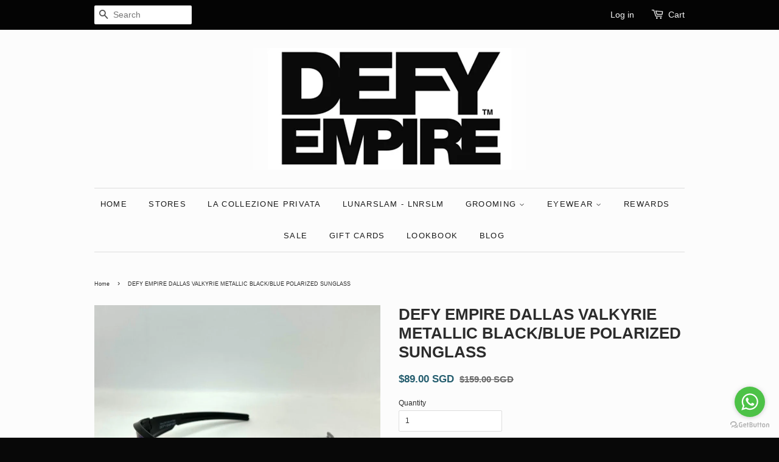

--- FILE ---
content_type: text/html; charset=utf-8
request_url: https://www.defyempire.com/products/defy-empire-dallas-valkyrie-metallic-black-blue-polarized-sunglass
body_size: 17334
content:
<!doctype html>
<!--[if lt IE 7]><html class="no-js lt-ie9 lt-ie8 lt-ie7" lang="en"> <![endif]-->
<!--[if IE 7]><html class="no-js lt-ie9 lt-ie8" lang="en"> <![endif]-->
<!--[if IE 8]><html class="no-js lt-ie9" lang="en"> <![endif]-->
<!--[if IE 9 ]><html class="ie9 no-js"> <![endif]-->
<!--[if (gt IE 9)|!(IE)]><!--> <html class="no-js"> <!--<![endif]-->
<head>
<!-- Google tag (gtag.js) -->

<script async src="https://www.googletagmanager.com/gtag/js?id=TAG_ID"></script>

<script>

 window.dataLayer = window.dataLayer || [];

 function gtag(){dataLayer.push(arguments);}

 gtag('js', new Date());

 gtag('config', 'TAG_ID');

</script>
  <!-- Basic page needs ================================================== -->
  <meta charset="utf-8">
  <meta http-equiv="X-UA-Compatible" content="IE=edge,chrome=1">

  
  <link rel="shortcut icon" href="//www.defyempire.com/cdn/shop/t/5/assets/favicon.png?v=165973087518729050451464857912" type="image/png" />
  

  <!-- Title and description ================================================== -->
  <title>
  DEFY EMPIRE DALLAS VALKYRIE METALLIC BLACK/BLUE POLARIZED SUNGLASS &ndash; Defy Empire Premium Eyewear I Quincy Pomade
  </title>

  
  <meta name="description" content="Dallas is a major city in the state of Texas and is the largest urban center of the fourth most populous metropolitan area in the United States. Dallas is also home to the most expensive sports team in the world, Dallas Cowboys, from the NFL football league.Dallas Valkyrie is a sunglass model of the Defy Extreme range ">
  

  <!-- Social meta ================================================== -->
  

  <meta property="og:type" content="product">
  <meta property="og:title" content="DEFY EMPIRE DALLAS VALKYRIE METALLIC BLACK/BLUE POLARIZED SUNGLASS">
  <meta property="og:url" content="https://www.defyempire.com/products/defy-empire-dallas-valkyrie-metallic-black-blue-polarized-sunglass">
  
  <meta property="og:image" content="http://www.defyempire.com/cdn/shop/products/IMG_1652_grande.jpg?v=1649915898">
  <meta property="og:image:secure_url" content="https://www.defyempire.com/cdn/shop/products/IMG_1652_grande.jpg?v=1649915898">
  
  <meta property="og:image" content="http://www.defyempire.com/cdn/shop/products/IMG_1651_grande.jpg?v=1649915898">
  <meta property="og:image:secure_url" content="https://www.defyempire.com/cdn/shop/products/IMG_1651_grande.jpg?v=1649915898">
  
  <meta property="og:image" content="http://www.defyempire.com/cdn/shop/products/DALLAS-GB5_4dacf7c3-551c-4245-a415-2ac212867b8d_grande.jpg?v=1649915898">
  <meta property="og:image:secure_url" content="https://www.defyempire.com/cdn/shop/products/DALLAS-GB5_4dacf7c3-551c-4245-a415-2ac212867b8d_grande.jpg?v=1649915898">
  
  <meta property="og:price:amount" content="89.00">
  <meta property="og:price:currency" content="SGD">


  <meta property="og:description" content="Dallas is a major city in the state of Texas and is the largest urban center of the fourth most populous metropolitan area in the United States. Dallas is also home to the most expensive sports team in the world, Dallas Cowboys, from the NFL football league.Dallas Valkyrie is a sunglass model of the Defy Extreme range ">

<meta property="og:site_name" content="Defy Empire Premium Eyewear I Quincy Pomade">



<meta name="twitter:card" content="summary">




  <meta name="twitter:title" content="DEFY EMPIRE DALLAS VALKYRIE METALLIC BLACK/BLUE POLARIZED SUNGLASS">
  <meta name="twitter:description" content="Dallas is a major city in the state of Texas and is the largest urban center of the fourth most populous metropolitan area in the United States. Dallas is also home to the most expensive sports team in the world, Dallas Cowboys, from the NFL football league.Dallas Valkyrie is a sunglass">
  <meta name="twitter:image" content="https://www.defyempire.com/cdn/shop/products/IMG_1652_medium.jpg?v=1649915898">
  <meta name="twitter:image:width" content="240">
  <meta name="twitter:image:height" content="240">



  <!-- Helpers ================================================== -->
  <link rel="canonical" href="https://www.defyempire.com/products/defy-empire-dallas-valkyrie-metallic-black-blue-polarized-sunglass">
  <meta name="viewport" content="width=device-width,initial-scale=1">
  <meta name="theme-color" content="#245d6e">

  <!-- CSS ================================================== -->
  <link href="//www.defyempire.com/cdn/shop/t/5/assets/timber.scss.css?v=34580451237120315101674756069" rel="stylesheet" type="text/css" media="all" />
  <link href="//www.defyempire.com/cdn/shop/t/5/assets/theme.scss.css?v=63488938899228822651674756069" rel="stylesheet" type="text/css" media="all" />

  




  <!-- Header hook for plugins ================================================== -->
  <script>window.performance && window.performance.mark && window.performance.mark('shopify.content_for_header.start');</script><meta id="shopify-digital-wallet" name="shopify-digital-wallet" content="/10516504/digital_wallets/dialog">
<meta name="shopify-checkout-api-token" content="269e16311d02bac602a4fa9d87868584">
<meta id="in-context-paypal-metadata" data-shop-id="10516504" data-venmo-supported="false" data-environment="production" data-locale="en_US" data-paypal-v4="true" data-currency="SGD">
<link rel="alternate" type="application/json+oembed" href="https://www.defyempire.com/products/defy-empire-dallas-valkyrie-metallic-black-blue-polarized-sunglass.oembed">
<script async="async" src="/checkouts/internal/preloads.js?locale=en-SG"></script>
<script id="shopify-features" type="application/json">{"accessToken":"269e16311d02bac602a4fa9d87868584","betas":["rich-media-storefront-analytics"],"domain":"www.defyempire.com","predictiveSearch":true,"shopId":10516504,"locale":"en"}</script>
<script>var Shopify = Shopify || {};
Shopify.shop = "defy-empire.myshopify.com";
Shopify.locale = "en";
Shopify.currency = {"active":"SGD","rate":"1.0"};
Shopify.country = "SG";
Shopify.theme = {"name":"Minimal","id":56214725,"schema_name":null,"schema_version":null,"theme_store_id":380,"role":"main"};
Shopify.theme.handle = "null";
Shopify.theme.style = {"id":null,"handle":null};
Shopify.cdnHost = "www.defyempire.com/cdn";
Shopify.routes = Shopify.routes || {};
Shopify.routes.root = "/";</script>
<script type="module">!function(o){(o.Shopify=o.Shopify||{}).modules=!0}(window);</script>
<script>!function(o){function n(){var o=[];function n(){o.push(Array.prototype.slice.apply(arguments))}return n.q=o,n}var t=o.Shopify=o.Shopify||{};t.loadFeatures=n(),t.autoloadFeatures=n()}(window);</script>
<script id="shop-js-analytics" type="application/json">{"pageType":"product"}</script>
<script defer="defer" async type="module" src="//www.defyempire.com/cdn/shopifycloud/shop-js/modules/v2/client.init-shop-cart-sync_BT-GjEfc.en.esm.js"></script>
<script defer="defer" async type="module" src="//www.defyempire.com/cdn/shopifycloud/shop-js/modules/v2/chunk.common_D58fp_Oc.esm.js"></script>
<script defer="defer" async type="module" src="//www.defyempire.com/cdn/shopifycloud/shop-js/modules/v2/chunk.modal_xMitdFEc.esm.js"></script>
<script type="module">
  await import("//www.defyempire.com/cdn/shopifycloud/shop-js/modules/v2/client.init-shop-cart-sync_BT-GjEfc.en.esm.js");
await import("//www.defyempire.com/cdn/shopifycloud/shop-js/modules/v2/chunk.common_D58fp_Oc.esm.js");
await import("//www.defyempire.com/cdn/shopifycloud/shop-js/modules/v2/chunk.modal_xMitdFEc.esm.js");

  window.Shopify.SignInWithShop?.initShopCartSync?.({"fedCMEnabled":true,"windoidEnabled":true});

</script>
<script>(function() {
  var isLoaded = false;
  function asyncLoad() {
    if (isLoaded) return;
    isLoaded = true;
    var urls = ["\/\/shopify.privy.com\/widget.js?shop=defy-empire.myshopify.com","https:\/\/whatshelp.io\/shopify\/widget\/10516504.js?v=1545548898\u0026shop=defy-empire.myshopify.com","https:\/\/js.smile.io\/v1\/smile-shopify.js?shop=defy-empire.myshopify.com","https:\/\/cdn-gp01.grabpay.com\/shopify\/js\/v1\/grab-widget-paylater.js?shop=defy-empire.myshopify.com","https:\/\/cdn.hextom.com\/js\/freeshippingbar.js?shop=defy-empire.myshopify.com","https:\/\/cdn.hextom.com\/js\/quickannouncementbar.js?shop=defy-empire.myshopify.com"];
    for (var i = 0; i < urls.length; i++) {
      var s = document.createElement('script');
      s.type = 'text/javascript';
      s.async = true;
      s.src = urls[i];
      var x = document.getElementsByTagName('script')[0];
      x.parentNode.insertBefore(s, x);
    }
  };
  if(window.attachEvent) {
    window.attachEvent('onload', asyncLoad);
  } else {
    window.addEventListener('load', asyncLoad, false);
  }
})();</script>
<script id="__st">var __st={"a":10516504,"offset":28800,"reqid":"a0ac3441-6358-4b1d-9810-06cf5e4ee87d-1769215746","pageurl":"www.defyempire.com\/products\/defy-empire-dallas-valkyrie-metallic-black-blue-polarized-sunglass","u":"1616a1daaf36","p":"product","rtyp":"product","rid":6722414116998};</script>
<script>window.ShopifyPaypalV4VisibilityTracking = true;</script>
<script id="captcha-bootstrap">!function(){'use strict';const t='contact',e='account',n='new_comment',o=[[t,t],['blogs',n],['comments',n],[t,'customer']],c=[[e,'customer_login'],[e,'guest_login'],[e,'recover_customer_password'],[e,'create_customer']],r=t=>t.map((([t,e])=>`form[action*='/${t}']:not([data-nocaptcha='true']) input[name='form_type'][value='${e}']`)).join(','),a=t=>()=>t?[...document.querySelectorAll(t)].map((t=>t.form)):[];function s(){const t=[...o],e=r(t);return a(e)}const i='password',u='form_key',d=['recaptcha-v3-token','g-recaptcha-response','h-captcha-response',i],f=()=>{try{return window.sessionStorage}catch{return}},m='__shopify_v',_=t=>t.elements[u];function p(t,e,n=!1){try{const o=window.sessionStorage,c=JSON.parse(o.getItem(e)),{data:r}=function(t){const{data:e,action:n}=t;return t[m]||n?{data:e,action:n}:{data:t,action:n}}(c);for(const[e,n]of Object.entries(r))t.elements[e]&&(t.elements[e].value=n);n&&o.removeItem(e)}catch(o){console.error('form repopulation failed',{error:o})}}const l='form_type',E='cptcha';function T(t){t.dataset[E]=!0}const w=window,h=w.document,L='Shopify',v='ce_forms',y='captcha';let A=!1;((t,e)=>{const n=(g='f06e6c50-85a8-45c8-87d0-21a2b65856fe',I='https://cdn.shopify.com/shopifycloud/storefront-forms-hcaptcha/ce_storefront_forms_captcha_hcaptcha.v1.5.2.iife.js',D={infoText:'Protected by hCaptcha',privacyText:'Privacy',termsText:'Terms'},(t,e,n)=>{const o=w[L][v],c=o.bindForm;if(c)return c(t,g,e,D).then(n);var r;o.q.push([[t,g,e,D],n]),r=I,A||(h.body.append(Object.assign(h.createElement('script'),{id:'captcha-provider',async:!0,src:r})),A=!0)});var g,I,D;w[L]=w[L]||{},w[L][v]=w[L][v]||{},w[L][v].q=[],w[L][y]=w[L][y]||{},w[L][y].protect=function(t,e){n(t,void 0,e),T(t)},Object.freeze(w[L][y]),function(t,e,n,w,h,L){const[v,y,A,g]=function(t,e,n){const i=e?o:[],u=t?c:[],d=[...i,...u],f=r(d),m=r(i),_=r(d.filter((([t,e])=>n.includes(e))));return[a(f),a(m),a(_),s()]}(w,h,L),I=t=>{const e=t.target;return e instanceof HTMLFormElement?e:e&&e.form},D=t=>v().includes(t);t.addEventListener('submit',(t=>{const e=I(t);if(!e)return;const n=D(e)&&!e.dataset.hcaptchaBound&&!e.dataset.recaptchaBound,o=_(e),c=g().includes(e)&&(!o||!o.value);(n||c)&&t.preventDefault(),c&&!n&&(function(t){try{if(!f())return;!function(t){const e=f();if(!e)return;const n=_(t);if(!n)return;const o=n.value;o&&e.removeItem(o)}(t);const e=Array.from(Array(32),(()=>Math.random().toString(36)[2])).join('');!function(t,e){_(t)||t.append(Object.assign(document.createElement('input'),{type:'hidden',name:u})),t.elements[u].value=e}(t,e),function(t,e){const n=f();if(!n)return;const o=[...t.querySelectorAll(`input[type='${i}']`)].map((({name:t})=>t)),c=[...d,...o],r={};for(const[a,s]of new FormData(t).entries())c.includes(a)||(r[a]=s);n.setItem(e,JSON.stringify({[m]:1,action:t.action,data:r}))}(t,e)}catch(e){console.error('failed to persist form',e)}}(e),e.submit())}));const S=(t,e)=>{t&&!t.dataset[E]&&(n(t,e.some((e=>e===t))),T(t))};for(const o of['focusin','change'])t.addEventListener(o,(t=>{const e=I(t);D(e)&&S(e,y())}));const B=e.get('form_key'),M=e.get(l),P=B&&M;t.addEventListener('DOMContentLoaded',(()=>{const t=y();if(P)for(const e of t)e.elements[l].value===M&&p(e,B);[...new Set([...A(),...v().filter((t=>'true'===t.dataset.shopifyCaptcha))])].forEach((e=>S(e,t)))}))}(h,new URLSearchParams(w.location.search),n,t,e,['guest_login'])})(!0,!0)}();</script>
<script integrity="sha256-4kQ18oKyAcykRKYeNunJcIwy7WH5gtpwJnB7kiuLZ1E=" data-source-attribution="shopify.loadfeatures" defer="defer" src="//www.defyempire.com/cdn/shopifycloud/storefront/assets/storefront/load_feature-a0a9edcb.js" crossorigin="anonymous"></script>
<script data-source-attribution="shopify.dynamic_checkout.dynamic.init">var Shopify=Shopify||{};Shopify.PaymentButton=Shopify.PaymentButton||{isStorefrontPortableWallets:!0,init:function(){window.Shopify.PaymentButton.init=function(){};var t=document.createElement("script");t.src="https://www.defyempire.com/cdn/shopifycloud/portable-wallets/latest/portable-wallets.en.js",t.type="module",document.head.appendChild(t)}};
</script>
<script data-source-attribution="shopify.dynamic_checkout.buyer_consent">
  function portableWalletsHideBuyerConsent(e){var t=document.getElementById("shopify-buyer-consent"),n=document.getElementById("shopify-subscription-policy-button");t&&n&&(t.classList.add("hidden"),t.setAttribute("aria-hidden","true"),n.removeEventListener("click",e))}function portableWalletsShowBuyerConsent(e){var t=document.getElementById("shopify-buyer-consent"),n=document.getElementById("shopify-subscription-policy-button");t&&n&&(t.classList.remove("hidden"),t.removeAttribute("aria-hidden"),n.addEventListener("click",e))}window.Shopify?.PaymentButton&&(window.Shopify.PaymentButton.hideBuyerConsent=portableWalletsHideBuyerConsent,window.Shopify.PaymentButton.showBuyerConsent=portableWalletsShowBuyerConsent);
</script>
<script data-source-attribution="shopify.dynamic_checkout.cart.bootstrap">document.addEventListener("DOMContentLoaded",(function(){function t(){return document.querySelector("shopify-accelerated-checkout-cart, shopify-accelerated-checkout")}if(t())Shopify.PaymentButton.init();else{new MutationObserver((function(e,n){t()&&(Shopify.PaymentButton.init(),n.disconnect())})).observe(document.body,{childList:!0,subtree:!0})}}));
</script>
<link id="shopify-accelerated-checkout-styles" rel="stylesheet" media="screen" href="https://www.defyempire.com/cdn/shopifycloud/portable-wallets/latest/accelerated-checkout-backwards-compat.css" crossorigin="anonymous">
<style id="shopify-accelerated-checkout-cart">
        #shopify-buyer-consent {
  margin-top: 1em;
  display: inline-block;
  width: 100%;
}

#shopify-buyer-consent.hidden {
  display: none;
}

#shopify-subscription-policy-button {
  background: none;
  border: none;
  padding: 0;
  text-decoration: underline;
  font-size: inherit;
  cursor: pointer;
}

#shopify-subscription-policy-button::before {
  box-shadow: none;
}

      </style>

<script>window.performance && window.performance.mark && window.performance.mark('shopify.content_for_header.end');</script>

  

<!--[if lt IE 9]>
<script src="//cdnjs.cloudflare.com/ajax/libs/html5shiv/3.7.2/html5shiv.min.js" type="text/javascript"></script>
<script src="//www.defyempire.com/cdn/shop/t/5/assets/respond.min.js?v=52248677837542619231446887232" type="text/javascript"></script>
<link href="//www.defyempire.com/cdn/shop/t/5/assets/respond-proxy.html" id="respond-proxy" rel="respond-proxy" />
<link href="//www.defyempire.com/search?q=8a00beabf634b053447f78434cc0d55f" id="respond-redirect" rel="respond-redirect" />
<script src="//www.defyempire.com/search?q=8a00beabf634b053447f78434cc0d55f" type="text/javascript"></script>
<![endif]-->



  <script src="//ajax.googleapis.com/ajax/libs/jquery/1.11.0/jquery.min.js" type="text/javascript"></script>
  <script src="//www.defyempire.com/cdn/shop/t/5/assets/modernizr.min.js?v=26620055551102246001446887231" type="text/javascript"></script>

  
  



            <!-- hoolah merchant library start -->
            <script src="https://merchant.cdn.hoolah.co/c5f4a86c-42c8-56fb-ac02-20b230b09a95/hoolah-library.js" defer="defer"></script>
            <!-- hoolah merchant library end -->

        <script>
var grab_widget_visiblity='1';
var grab_widget_tenure='4';
var grab_widget_money_format = "${{amount}} SGD";
var grab_data_currency_code = 'SGD';
var grab_widget_current_page_type = 'product';
var grab_page_config_param =  [];
</script>

<script>
grab_page_config_param.push({"page":"product","type":"multi_line","price_element":".product-single__prices .product-single__price","element_holder":".product-single__prices","position":"last_child"});
</script>
<link href="https://monorail-edge.shopifysvc.com" rel="dns-prefetch">
<script>(function(){if ("sendBeacon" in navigator && "performance" in window) {try {var session_token_from_headers = performance.getEntriesByType('navigation')[0].serverTiming.find(x => x.name == '_s').description;} catch {var session_token_from_headers = undefined;}var session_cookie_matches = document.cookie.match(/_shopify_s=([^;]*)/);var session_token_from_cookie = session_cookie_matches && session_cookie_matches.length === 2 ? session_cookie_matches[1] : "";var session_token = session_token_from_headers || session_token_from_cookie || "";function handle_abandonment_event(e) {var entries = performance.getEntries().filter(function(entry) {return /monorail-edge.shopifysvc.com/.test(entry.name);});if (!window.abandonment_tracked && entries.length === 0) {window.abandonment_tracked = true;var currentMs = Date.now();var navigation_start = performance.timing.navigationStart;var payload = {shop_id: 10516504,url: window.location.href,navigation_start,duration: currentMs - navigation_start,session_token,page_type: "product"};window.navigator.sendBeacon("https://monorail-edge.shopifysvc.com/v1/produce", JSON.stringify({schema_id: "online_store_buyer_site_abandonment/1.1",payload: payload,metadata: {event_created_at_ms: currentMs,event_sent_at_ms: currentMs}}));}}window.addEventListener('pagehide', handle_abandonment_event);}}());</script>
<script id="web-pixels-manager-setup">(function e(e,d,r,n,o){if(void 0===o&&(o={}),!Boolean(null===(a=null===(i=window.Shopify)||void 0===i?void 0:i.analytics)||void 0===a?void 0:a.replayQueue)){var i,a;window.Shopify=window.Shopify||{};var t=window.Shopify;t.analytics=t.analytics||{};var s=t.analytics;s.replayQueue=[],s.publish=function(e,d,r){return s.replayQueue.push([e,d,r]),!0};try{self.performance.mark("wpm:start")}catch(e){}var l=function(){var e={modern:/Edge?\/(1{2}[4-9]|1[2-9]\d|[2-9]\d{2}|\d{4,})\.\d+(\.\d+|)|Firefox\/(1{2}[4-9]|1[2-9]\d|[2-9]\d{2}|\d{4,})\.\d+(\.\d+|)|Chrom(ium|e)\/(9{2}|\d{3,})\.\d+(\.\d+|)|(Maci|X1{2}).+ Version\/(15\.\d+|(1[6-9]|[2-9]\d|\d{3,})\.\d+)([,.]\d+|)( \(\w+\)|)( Mobile\/\w+|) Safari\/|Chrome.+OPR\/(9{2}|\d{3,})\.\d+\.\d+|(CPU[ +]OS|iPhone[ +]OS|CPU[ +]iPhone|CPU IPhone OS|CPU iPad OS)[ +]+(15[._]\d+|(1[6-9]|[2-9]\d|\d{3,})[._]\d+)([._]\d+|)|Android:?[ /-](13[3-9]|1[4-9]\d|[2-9]\d{2}|\d{4,})(\.\d+|)(\.\d+|)|Android.+Firefox\/(13[5-9]|1[4-9]\d|[2-9]\d{2}|\d{4,})\.\d+(\.\d+|)|Android.+Chrom(ium|e)\/(13[3-9]|1[4-9]\d|[2-9]\d{2}|\d{4,})\.\d+(\.\d+|)|SamsungBrowser\/([2-9]\d|\d{3,})\.\d+/,legacy:/Edge?\/(1[6-9]|[2-9]\d|\d{3,})\.\d+(\.\d+|)|Firefox\/(5[4-9]|[6-9]\d|\d{3,})\.\d+(\.\d+|)|Chrom(ium|e)\/(5[1-9]|[6-9]\d|\d{3,})\.\d+(\.\d+|)([\d.]+$|.*Safari\/(?![\d.]+ Edge\/[\d.]+$))|(Maci|X1{2}).+ Version\/(10\.\d+|(1[1-9]|[2-9]\d|\d{3,})\.\d+)([,.]\d+|)( \(\w+\)|)( Mobile\/\w+|) Safari\/|Chrome.+OPR\/(3[89]|[4-9]\d|\d{3,})\.\d+\.\d+|(CPU[ +]OS|iPhone[ +]OS|CPU[ +]iPhone|CPU IPhone OS|CPU iPad OS)[ +]+(10[._]\d+|(1[1-9]|[2-9]\d|\d{3,})[._]\d+)([._]\d+|)|Android:?[ /-](13[3-9]|1[4-9]\d|[2-9]\d{2}|\d{4,})(\.\d+|)(\.\d+|)|Mobile Safari.+OPR\/([89]\d|\d{3,})\.\d+\.\d+|Android.+Firefox\/(13[5-9]|1[4-9]\d|[2-9]\d{2}|\d{4,})\.\d+(\.\d+|)|Android.+Chrom(ium|e)\/(13[3-9]|1[4-9]\d|[2-9]\d{2}|\d{4,})\.\d+(\.\d+|)|Android.+(UC? ?Browser|UCWEB|U3)[ /]?(15\.([5-9]|\d{2,})|(1[6-9]|[2-9]\d|\d{3,})\.\d+)\.\d+|SamsungBrowser\/(5\.\d+|([6-9]|\d{2,})\.\d+)|Android.+MQ{2}Browser\/(14(\.(9|\d{2,})|)|(1[5-9]|[2-9]\d|\d{3,})(\.\d+|))(\.\d+|)|K[Aa][Ii]OS\/(3\.\d+|([4-9]|\d{2,})\.\d+)(\.\d+|)/},d=e.modern,r=e.legacy,n=navigator.userAgent;return n.match(d)?"modern":n.match(r)?"legacy":"unknown"}(),u="modern"===l?"modern":"legacy",c=(null!=n?n:{modern:"",legacy:""})[u],f=function(e){return[e.baseUrl,"/wpm","/b",e.hashVersion,"modern"===e.buildTarget?"m":"l",".js"].join("")}({baseUrl:d,hashVersion:r,buildTarget:u}),m=function(e){var d=e.version,r=e.bundleTarget,n=e.surface,o=e.pageUrl,i=e.monorailEndpoint;return{emit:function(e){var a=e.status,t=e.errorMsg,s=(new Date).getTime(),l=JSON.stringify({metadata:{event_sent_at_ms:s},events:[{schema_id:"web_pixels_manager_load/3.1",payload:{version:d,bundle_target:r,page_url:o,status:a,surface:n,error_msg:t},metadata:{event_created_at_ms:s}}]});if(!i)return console&&console.warn&&console.warn("[Web Pixels Manager] No Monorail endpoint provided, skipping logging."),!1;try{return self.navigator.sendBeacon.bind(self.navigator)(i,l)}catch(e){}var u=new XMLHttpRequest;try{return u.open("POST",i,!0),u.setRequestHeader("Content-Type","text/plain"),u.send(l),!0}catch(e){return console&&console.warn&&console.warn("[Web Pixels Manager] Got an unhandled error while logging to Monorail."),!1}}}}({version:r,bundleTarget:l,surface:e.surface,pageUrl:self.location.href,monorailEndpoint:e.monorailEndpoint});try{o.browserTarget=l,function(e){var d=e.src,r=e.async,n=void 0===r||r,o=e.onload,i=e.onerror,a=e.sri,t=e.scriptDataAttributes,s=void 0===t?{}:t,l=document.createElement("script"),u=document.querySelector("head"),c=document.querySelector("body");if(l.async=n,l.src=d,a&&(l.integrity=a,l.crossOrigin="anonymous"),s)for(var f in s)if(Object.prototype.hasOwnProperty.call(s,f))try{l.dataset[f]=s[f]}catch(e){}if(o&&l.addEventListener("load",o),i&&l.addEventListener("error",i),u)u.appendChild(l);else{if(!c)throw new Error("Did not find a head or body element to append the script");c.appendChild(l)}}({src:f,async:!0,onload:function(){if(!function(){var e,d;return Boolean(null===(d=null===(e=window.Shopify)||void 0===e?void 0:e.analytics)||void 0===d?void 0:d.initialized)}()){var d=window.webPixelsManager.init(e)||void 0;if(d){var r=window.Shopify.analytics;r.replayQueue.forEach((function(e){var r=e[0],n=e[1],o=e[2];d.publishCustomEvent(r,n,o)})),r.replayQueue=[],r.publish=d.publishCustomEvent,r.visitor=d.visitor,r.initialized=!0}}},onerror:function(){return m.emit({status:"failed",errorMsg:"".concat(f," has failed to load")})},sri:function(e){var d=/^sha384-[A-Za-z0-9+/=]+$/;return"string"==typeof e&&d.test(e)}(c)?c:"",scriptDataAttributes:o}),m.emit({status:"loading"})}catch(e){m.emit({status:"failed",errorMsg:(null==e?void 0:e.message)||"Unknown error"})}}})({shopId: 10516504,storefrontBaseUrl: "https://www.defyempire.com",extensionsBaseUrl: "https://extensions.shopifycdn.com/cdn/shopifycloud/web-pixels-manager",monorailEndpoint: "https://monorail-edge.shopifysvc.com/unstable/produce_batch",surface: "storefront-renderer",enabledBetaFlags: ["2dca8a86"],webPixelsConfigList: [{"id":"41713798","eventPayloadVersion":"v1","runtimeContext":"LAX","scriptVersion":"1","type":"CUSTOM","privacyPurposes":["MARKETING"],"name":"Meta pixel (migrated)"},{"id":"shopify-app-pixel","configuration":"{}","eventPayloadVersion":"v1","runtimeContext":"STRICT","scriptVersion":"0450","apiClientId":"shopify-pixel","type":"APP","privacyPurposes":["ANALYTICS","MARKETING"]},{"id":"shopify-custom-pixel","eventPayloadVersion":"v1","runtimeContext":"LAX","scriptVersion":"0450","apiClientId":"shopify-pixel","type":"CUSTOM","privacyPurposes":["ANALYTICS","MARKETING"]}],isMerchantRequest: false,initData: {"shop":{"name":"Defy Empire Premium Eyewear I Quincy Pomade","paymentSettings":{"currencyCode":"SGD"},"myshopifyDomain":"defy-empire.myshopify.com","countryCode":"SG","storefrontUrl":"https:\/\/www.defyempire.com"},"customer":null,"cart":null,"checkout":null,"productVariants":[{"price":{"amount":89.0,"currencyCode":"SGD"},"product":{"title":"DEFY EMPIRE DALLAS VALKYRIE METALLIC BLACK\/BLUE POLARIZED SUNGLASS","vendor":"Defy Empire","id":"6722414116998","untranslatedTitle":"DEFY EMPIRE DALLAS VALKYRIE METALLIC BLACK\/BLUE POLARIZED SUNGLASS","url":"\/products\/defy-empire-dallas-valkyrie-metallic-black-blue-polarized-sunglass","type":"Sunglasses"},"id":"39740136292486","image":{"src":"\/\/www.defyempire.com\/cdn\/shop\/products\/IMG_1652.jpg?v=1649915898"},"sku":null,"title":"Default Title","untranslatedTitle":"Default Title"}],"purchasingCompany":null},},"https://www.defyempire.com/cdn","fcfee988w5aeb613cpc8e4bc33m6693e112",{"modern":"","legacy":""},{"shopId":"10516504","storefrontBaseUrl":"https:\/\/www.defyempire.com","extensionBaseUrl":"https:\/\/extensions.shopifycdn.com\/cdn\/shopifycloud\/web-pixels-manager","surface":"storefront-renderer","enabledBetaFlags":"[\"2dca8a86\"]","isMerchantRequest":"false","hashVersion":"fcfee988w5aeb613cpc8e4bc33m6693e112","publish":"custom","events":"[[\"page_viewed\",{}],[\"product_viewed\",{\"productVariant\":{\"price\":{\"amount\":89.0,\"currencyCode\":\"SGD\"},\"product\":{\"title\":\"DEFY EMPIRE DALLAS VALKYRIE METALLIC BLACK\/BLUE POLARIZED SUNGLASS\",\"vendor\":\"Defy Empire\",\"id\":\"6722414116998\",\"untranslatedTitle\":\"DEFY EMPIRE DALLAS VALKYRIE METALLIC BLACK\/BLUE POLARIZED SUNGLASS\",\"url\":\"\/products\/defy-empire-dallas-valkyrie-metallic-black-blue-polarized-sunglass\",\"type\":\"Sunglasses\"},\"id\":\"39740136292486\",\"image\":{\"src\":\"\/\/www.defyempire.com\/cdn\/shop\/products\/IMG_1652.jpg?v=1649915898\"},\"sku\":null,\"title\":\"Default Title\",\"untranslatedTitle\":\"Default Title\"}}]]"});</script><script>
  window.ShopifyAnalytics = window.ShopifyAnalytics || {};
  window.ShopifyAnalytics.meta = window.ShopifyAnalytics.meta || {};
  window.ShopifyAnalytics.meta.currency = 'SGD';
  var meta = {"product":{"id":6722414116998,"gid":"gid:\/\/shopify\/Product\/6722414116998","vendor":"Defy Empire","type":"Sunglasses","handle":"defy-empire-dallas-valkyrie-metallic-black-blue-polarized-sunglass","variants":[{"id":39740136292486,"price":8900,"name":"DEFY EMPIRE DALLAS VALKYRIE METALLIC BLACK\/BLUE POLARIZED SUNGLASS","public_title":null,"sku":null}],"remote":false},"page":{"pageType":"product","resourceType":"product","resourceId":6722414116998,"requestId":"a0ac3441-6358-4b1d-9810-06cf5e4ee87d-1769215746"}};
  for (var attr in meta) {
    window.ShopifyAnalytics.meta[attr] = meta[attr];
  }
</script>
<script class="analytics">
  (function () {
    var customDocumentWrite = function(content) {
      var jquery = null;

      if (window.jQuery) {
        jquery = window.jQuery;
      } else if (window.Checkout && window.Checkout.$) {
        jquery = window.Checkout.$;
      }

      if (jquery) {
        jquery('body').append(content);
      }
    };

    var hasLoggedConversion = function(token) {
      if (token) {
        return document.cookie.indexOf('loggedConversion=' + token) !== -1;
      }
      return false;
    }

    var setCookieIfConversion = function(token) {
      if (token) {
        var twoMonthsFromNow = new Date(Date.now());
        twoMonthsFromNow.setMonth(twoMonthsFromNow.getMonth() + 2);

        document.cookie = 'loggedConversion=' + token + '; expires=' + twoMonthsFromNow;
      }
    }

    var trekkie = window.ShopifyAnalytics.lib = window.trekkie = window.trekkie || [];
    if (trekkie.integrations) {
      return;
    }
    trekkie.methods = [
      'identify',
      'page',
      'ready',
      'track',
      'trackForm',
      'trackLink'
    ];
    trekkie.factory = function(method) {
      return function() {
        var args = Array.prototype.slice.call(arguments);
        args.unshift(method);
        trekkie.push(args);
        return trekkie;
      };
    };
    for (var i = 0; i < trekkie.methods.length; i++) {
      var key = trekkie.methods[i];
      trekkie[key] = trekkie.factory(key);
    }
    trekkie.load = function(config) {
      trekkie.config = config || {};
      trekkie.config.initialDocumentCookie = document.cookie;
      var first = document.getElementsByTagName('script')[0];
      var script = document.createElement('script');
      script.type = 'text/javascript';
      script.onerror = function(e) {
        var scriptFallback = document.createElement('script');
        scriptFallback.type = 'text/javascript';
        scriptFallback.onerror = function(error) {
                var Monorail = {
      produce: function produce(monorailDomain, schemaId, payload) {
        var currentMs = new Date().getTime();
        var event = {
          schema_id: schemaId,
          payload: payload,
          metadata: {
            event_created_at_ms: currentMs,
            event_sent_at_ms: currentMs
          }
        };
        return Monorail.sendRequest("https://" + monorailDomain + "/v1/produce", JSON.stringify(event));
      },
      sendRequest: function sendRequest(endpointUrl, payload) {
        // Try the sendBeacon API
        if (window && window.navigator && typeof window.navigator.sendBeacon === 'function' && typeof window.Blob === 'function' && !Monorail.isIos12()) {
          var blobData = new window.Blob([payload], {
            type: 'text/plain'
          });

          if (window.navigator.sendBeacon(endpointUrl, blobData)) {
            return true;
          } // sendBeacon was not successful

        } // XHR beacon

        var xhr = new XMLHttpRequest();

        try {
          xhr.open('POST', endpointUrl);
          xhr.setRequestHeader('Content-Type', 'text/plain');
          xhr.send(payload);
        } catch (e) {
          console.log(e);
        }

        return false;
      },
      isIos12: function isIos12() {
        return window.navigator.userAgent.lastIndexOf('iPhone; CPU iPhone OS 12_') !== -1 || window.navigator.userAgent.lastIndexOf('iPad; CPU OS 12_') !== -1;
      }
    };
    Monorail.produce('monorail-edge.shopifysvc.com',
      'trekkie_storefront_load_errors/1.1',
      {shop_id: 10516504,
      theme_id: 56214725,
      app_name: "storefront",
      context_url: window.location.href,
      source_url: "//www.defyempire.com/cdn/s/trekkie.storefront.8d95595f799fbf7e1d32231b9a28fd43b70c67d3.min.js"});

        };
        scriptFallback.async = true;
        scriptFallback.src = '//www.defyempire.com/cdn/s/trekkie.storefront.8d95595f799fbf7e1d32231b9a28fd43b70c67d3.min.js';
        first.parentNode.insertBefore(scriptFallback, first);
      };
      script.async = true;
      script.src = '//www.defyempire.com/cdn/s/trekkie.storefront.8d95595f799fbf7e1d32231b9a28fd43b70c67d3.min.js';
      first.parentNode.insertBefore(script, first);
    };
    trekkie.load(
      {"Trekkie":{"appName":"storefront","development":false,"defaultAttributes":{"shopId":10516504,"isMerchantRequest":null,"themeId":56214725,"themeCityHash":"10810725774857058678","contentLanguage":"en","currency":"SGD","eventMetadataId":"f03ba54b-0209-451d-81c9-43f6d35f5b5c"},"isServerSideCookieWritingEnabled":true,"monorailRegion":"shop_domain","enabledBetaFlags":["65f19447"]},"Session Attribution":{},"S2S":{"facebookCapiEnabled":false,"source":"trekkie-storefront-renderer","apiClientId":580111}}
    );

    var loaded = false;
    trekkie.ready(function() {
      if (loaded) return;
      loaded = true;

      window.ShopifyAnalytics.lib = window.trekkie;

      var originalDocumentWrite = document.write;
      document.write = customDocumentWrite;
      try { window.ShopifyAnalytics.merchantGoogleAnalytics.call(this); } catch(error) {};
      document.write = originalDocumentWrite;

      window.ShopifyAnalytics.lib.page(null,{"pageType":"product","resourceType":"product","resourceId":6722414116998,"requestId":"a0ac3441-6358-4b1d-9810-06cf5e4ee87d-1769215746","shopifyEmitted":true});

      var match = window.location.pathname.match(/checkouts\/(.+)\/(thank_you|post_purchase)/)
      var token = match? match[1]: undefined;
      if (!hasLoggedConversion(token)) {
        setCookieIfConversion(token);
        window.ShopifyAnalytics.lib.track("Viewed Product",{"currency":"SGD","variantId":39740136292486,"productId":6722414116998,"productGid":"gid:\/\/shopify\/Product\/6722414116998","name":"DEFY EMPIRE DALLAS VALKYRIE METALLIC BLACK\/BLUE POLARIZED SUNGLASS","price":"89.00","sku":null,"brand":"Defy Empire","variant":null,"category":"Sunglasses","nonInteraction":true,"remote":false},undefined,undefined,{"shopifyEmitted":true});
      window.ShopifyAnalytics.lib.track("monorail:\/\/trekkie_storefront_viewed_product\/1.1",{"currency":"SGD","variantId":39740136292486,"productId":6722414116998,"productGid":"gid:\/\/shopify\/Product\/6722414116998","name":"DEFY EMPIRE DALLAS VALKYRIE METALLIC BLACK\/BLUE POLARIZED SUNGLASS","price":"89.00","sku":null,"brand":"Defy Empire","variant":null,"category":"Sunglasses","nonInteraction":true,"remote":false,"referer":"https:\/\/www.defyempire.com\/products\/defy-empire-dallas-valkyrie-metallic-black-blue-polarized-sunglass"});
      }
    });


        var eventsListenerScript = document.createElement('script');
        eventsListenerScript.async = true;
        eventsListenerScript.src = "//www.defyempire.com/cdn/shopifycloud/storefront/assets/shop_events_listener-3da45d37.js";
        document.getElementsByTagName('head')[0].appendChild(eventsListenerScript);

})();</script>
<script
  defer
  src="https://www.defyempire.com/cdn/shopifycloud/perf-kit/shopify-perf-kit-3.0.4.min.js"
  data-application="storefront-renderer"
  data-shop-id="10516504"
  data-render-region="gcp-us-central1"
  data-page-type="product"
  data-theme-instance-id="56214725"
  data-theme-name=""
  data-theme-version=""
  data-monorail-region="shop_domain"
  data-resource-timing-sampling-rate="10"
  data-shs="true"
  data-shs-beacon="true"
  data-shs-export-with-fetch="true"
  data-shs-logs-sample-rate="1"
  data-shs-beacon-endpoint="https://www.defyempire.com/api/collect"
></script>
</head>
        

<body id="defy-empire-dallas-valkyrie-metallic-black-blue-polarized-sunglass" class="template-product" >

  <div class="header-bar">
  <div class="wrapper medium-down--hide">
    <div class="post-large--display-table">

      <div class="header-bar__left post-large--display-table-cell">

        

        

        
          
            <div class="header-bar__module header-bar__search">
              


  <form action="/search" method="get" class="header-bar__search-form clearfix" role="search">
    
    <button type="submit" class="btn icon-fallback-text header-bar__search-submit">
      <span class="icon icon-search" aria-hidden="true"></span>
      <span class="fallback-text">Search</span>
    </button>
    <input type="search" name="q" value="" aria-label="Search" class="header-bar__search-input" placeholder="Search">
  </form>


            </div>
          
        

      </div>

      <div class="header-bar__right post-large--display-table-cell">

        
          <ul class="header-bar__module header-bar__module--list">
            
              <li>
                <a href="https://shopify.com/10516504/account?locale=en&amp;region_country=SG" id="customer_login_link">Log in</a>
              </li>
            
          </ul>
        

        <div class="header-bar__module">
          <span class="header-bar__sep" aria-hidden="true"></span>
          <a href="/cart" class="cart-page-link">
            <span class="icon icon-cart header-bar__cart-icon" aria-hidden="true"></span>
          </a>
        </div>

        <div class="header-bar__module">
          <a href="/cart" class="cart-page-link">
            Cart
            <span class="cart-count header-bar__cart-count hidden-count">0</span>
          </a>
        </div>

        
          
        

      </div>
    </div>
  </div>
  <div class="wrapper post-large--hide">
    <button type="button" class="mobile-nav-trigger" id="MobileNavTrigger">
      <span class="icon icon-hamburger" aria-hidden="true"></span>
      Menu
    </button>
    <a href="/cart" class="cart-page-link mobile-cart-page-link">
      <span class="icon icon-cart header-bar__cart-icon" aria-hidden="true"></span>
      Cart <span class="cart-count hidden-count">0</span>
    </a>
  </div>
  <ul id="MobileNav" class="mobile-nav post-large--hide">
  
  
  
  <li class="mobile-nav__link" aria-haspopup="true">
    
      <a href="/" class="mobile-nav">
        HOME
      </a>
    
  </li>
  
  
  <li class="mobile-nav__link" aria-haspopup="true">
    
      <a href="/pages/stores" class="mobile-nav">
        STORES
      </a>
    
  </li>
  
  
  <li class="mobile-nav__link" aria-haspopup="true">
    
      <a href="/collections/la-collezione-privata-by-ewen-woo" class="mobile-nav">
        LA COLLEZIONE PRIVATA
      </a>
    
  </li>
  
  
  <li class="mobile-nav__link" aria-haspopup="true">
    
      <a href="/collections/lunarslam-lnrslm" class="mobile-nav">
        LUNARSLAM - LNRSLM
      </a>
    
  </li>
  
  
  <li class="mobile-nav__link" aria-haspopup="true">
    
      <a href="/collections/grooming" class="mobile-nav__sublist-trigger">
        GROOMING
        <span class="icon-fallback-text mobile-nav__sublist-expand">
  <span class="icon icon-plus" aria-hidden="true"></span>
  <span class="fallback-text">+</span>
</span>
<span class="icon-fallback-text mobile-nav__sublist-contract">
  <span class="icon icon-minus" aria-hidden="true"></span>
  <span class="fallback-text">-</span>
</span>
      </a>
      <ul class="mobile-nav__sublist">  
        
          <li class="mobile-nav__sublist-link">
            <a href="/collections/latest-arrival-grooming">LATEST ARRIVALS GROOMING</a>
          </li>
        
          <li class="mobile-nav__sublist-link">
            <a href="/collections/top-sellers-grooming">BEST SELLING GROOMING </a>
          </li>
        
          <li class="mobile-nav__sublist-link">
            <a href="/collections/limited-edition">LIMITED EDITION</a>
          </li>
        
          <li class="mobile-nav__sublist-link">
            <a href="/collections/quincy-bundles">QUINCY BUNDLE DEALS</a>
          </li>
        
          <li class="mobile-nav__sublist-link">
            <a href="/collections/quincy-pomades">QUINCY POMADES</a>
          </li>
        
          <li class="mobile-nav__sublist-link">
            <a href="/collections/quincy-matte-paste">QUINCY MATTE PASTES</a>
          </li>
        
          <li class="mobile-nav__sublist-link">
            <a href="/collections/quincy-control-clay">QUINCY CONTROL CLAY</a>
          </li>
        
          <li class="mobile-nav__sublist-link">
            <a href="/products/quincy-fiber-gel-260ml">QUINCY FIBER GEL</a>
          </li>
        
          <li class="mobile-nav__sublist-link">
            <a href="/collections/eau-de-parfum">QUINCY EAU DE PARFUM</a>
          </li>
        
          <li class="mobile-nav__sublist-link">
            <a href="/collections/quincy-hair-and-body-mist">QUINCY HAIR AND BODY MISTS</a>
          </li>
        
          <li class="mobile-nav__sublist-link">
            <a href="/collections/quincy-hair-and-skin-elixir">QUINCY HAIR AND SKIN ELIXIR</a>
          </li>
        
          <li class="mobile-nav__sublist-link">
            <a href="/collections/quincy-color-chaos">QUINCY COLOR CHAOS</a>
          </li>
        
          <li class="mobile-nav__sublist-link">
            <a href="/collections/quincy-combs">QUINCY ACCESSORIES</a>
          </li>
        
          <li class="mobile-nav__sublist-link">
            <a href="/collections/combs-and-brushes">COMBS AND BRUSHES</a>
          </li>
        
      </ul>
    
  </li>
  
  
  <li class="mobile-nav__link" aria-haspopup="true">
    
      <a href="/collections/eyewear" class="mobile-nav__sublist-trigger">
        EYEWEAR
        <span class="icon-fallback-text mobile-nav__sublist-expand">
  <span class="icon icon-plus" aria-hidden="true"></span>
  <span class="fallback-text">+</span>
</span>
<span class="icon-fallback-text mobile-nav__sublist-contract">
  <span class="icon icon-minus" aria-hidden="true"></span>
  <span class="fallback-text">-</span>
</span>
      </a>
      <ul class="mobile-nav__sublist">  
        
          <li class="mobile-nav__sublist-link">
            <a href="/collections/latest-arrival-eyewear">LATEST ARRIVALS EYEWEAR</a>
          </li>
        
          <li class="mobile-nav__sublist-link">
            <a href="/collections/best-sellers">BEST SELLING EYEWEAR </a>
          </li>
        
          <li class="mobile-nav__sublist-link">
            <a href="/collections/kid-s-sunglasses">KID’S SUNGLASSES</a>
          </li>
        
          <li class="mobile-nav__sublist-link">
            <a href="/collections/de-noble">DE NOBLE - LUXURY SUNGLASSES</a>
          </li>
        
          <li class="mobile-nav__sublist-link">
            <a href="/collections/dfyemp">DFYEMP - STREET SUNGLASSES</a>
          </li>
        
          <li class="mobile-nav__sublist-link">
            <a href="/collections/de-extreme">DE EXTREME - SPORTS SUNGLASSES</a>
          </li>
        
          <li class="mobile-nav__sublist-link">
            <a href="/collections/lunarslam-lnrslm">LUNARSLAM- LNRSLM</a>
          </li>
        
          <li class="mobile-nav__sublist-link">
            <a href="/collections/blue-light-blocking-glasses">BLUE LIGHT BLOCKING GLASSES</a>
          </li>
        
          <li class="mobile-nav__sublist-link">
            <a href="/collections/accessories">ACCESSORIES</a>
          </li>
        
      </ul>
    
  </li>
  
  
  <li class="mobile-nav__link" aria-haspopup="true">
    
      <a href="/pages/rewards" class="mobile-nav">
        REWARDS
      </a>
    
  </li>
  
  
  <li class="mobile-nav__link" aria-haspopup="true">
    
      <a href="/collections/sale" class="mobile-nav">
        SALE
      </a>
    
  </li>
  
  
  <li class="mobile-nav__link" aria-haspopup="true">
    
      <a href="/products/defy-empire-quincy-pomade-gift-card" class="mobile-nav">
        GIFT CARDS
      </a>
    
  </li>
  
  
  <li class="mobile-nav__link" aria-haspopup="true">
    
      <a href="/pages/lookbook" class="mobile-nav">
        LOOKBOOK
      </a>
    
  </li>
  
  
  <li class="mobile-nav__link" aria-haspopup="true">
    
      <a href="/blogs/defy-empire-blog" class="mobile-nav">
        BLOG
      </a>
    
  </li>
  

  
    
      <li class="mobile-nav__link">
        <a href="https://shopify.com/10516504/account?locale=en&amp;region_country=SG" id="customer_login_link">Log in</a>
      </li>
      
        <li class="mobile-nav__link">
          <a href="https://shopify.com/10516504/account?locale=en" id="customer_register_link">Create account</a>
        </li>
      
    
  
  
  <li class="mobile-nav__link">
    
      <div class="header-bar__module header-bar__search">
        


  <form action="/search" method="get" class="header-bar__search-form clearfix" role="search">
    
    <button type="submit" class="btn icon-fallback-text header-bar__search-submit">
      <span class="icon icon-search" aria-hidden="true"></span>
      <span class="fallback-text">Search</span>
    </button>
    <input type="search" name="q" value="" aria-label="Search" class="header-bar__search-input" placeholder="Search">
  </form>


      </div>
    
  </li>
  
</ul>

</div>


  <header class="site-header" role="banner">
    <div class="wrapper">

      

      <div class="grid--full">
        <div class="grid__item">
          
            <div class="h1 site-header__logo" itemscope itemtype="http://schema.org/Organization">
          
            
              <a href="/" itemprop="url">
                <img src="//www.defyempire.com/cdn/shop/t/5/assets/logo.png?v=9489887540815413041446892911" alt="Defy Empire Premium Eyewear I Quincy Pomade" itemprop="logo">
              </a>
            
          
            </div>
          
          
        </div>
      </div>
      <div class="grid--full medium-down--hide">
        <div class="grid__item">
          
<ul class="site-nav" id="AccessibleNav">
  
    
    
    
      <li >
        <a href="/" class="site-nav__link">HOME</a>
      </li>
    
  
    
    
    
      <li >
        <a href="/pages/stores" class="site-nav__link">STORES</a>
      </li>
    
  
    
    
    
      <li >
        <a href="/collections/la-collezione-privata-by-ewen-woo" class="site-nav__link">LA COLLEZIONE PRIVATA</a>
      </li>
    
  
    
    
    
      <li >
        <a href="/collections/lunarslam-lnrslm" class="site-nav__link">LUNARSLAM - LNRSLM</a>
      </li>
    
  
    
    
    
      <li class="site-nav--has-dropdown" aria-haspopup="true">
        <a href="/collections/grooming" class="site-nav__link">
          GROOMING
          <span class="icon-fallback-text">
            <span class="icon icon-arrow-down" aria-hidden="true"></span>
          </span>
        </a>
        <ul class="site-nav__dropdown">
          
            <li>
              <a href="/collections/latest-arrival-grooming" class="site-nav__link">LATEST ARRIVALS GROOMING</a>
            </li>
          
            <li>
              <a href="/collections/top-sellers-grooming" class="site-nav__link">BEST SELLING GROOMING </a>
            </li>
          
            <li>
              <a href="/collections/limited-edition" class="site-nav__link">LIMITED EDITION</a>
            </li>
          
            <li>
              <a href="/collections/quincy-bundles" class="site-nav__link">QUINCY BUNDLE DEALS</a>
            </li>
          
            <li>
              <a href="/collections/quincy-pomades" class="site-nav__link">QUINCY POMADES</a>
            </li>
          
            <li>
              <a href="/collections/quincy-matte-paste" class="site-nav__link">QUINCY MATTE PASTES</a>
            </li>
          
            <li>
              <a href="/collections/quincy-control-clay" class="site-nav__link">QUINCY CONTROL CLAY</a>
            </li>
          
            <li>
              <a href="/products/quincy-fiber-gel-260ml" class="site-nav__link">QUINCY FIBER GEL</a>
            </li>
          
            <li>
              <a href="/collections/eau-de-parfum" class="site-nav__link">QUINCY EAU DE PARFUM</a>
            </li>
          
            <li>
              <a href="/collections/quincy-hair-and-body-mist" class="site-nav__link">QUINCY HAIR AND BODY MISTS</a>
            </li>
          
            <li>
              <a href="/collections/quincy-hair-and-skin-elixir" class="site-nav__link">QUINCY HAIR AND SKIN ELIXIR</a>
            </li>
          
            <li>
              <a href="/collections/quincy-color-chaos" class="site-nav__link">QUINCY COLOR CHAOS</a>
            </li>
          
            <li>
              <a href="/collections/quincy-combs" class="site-nav__link">QUINCY ACCESSORIES</a>
            </li>
          
            <li>
              <a href="/collections/combs-and-brushes" class="site-nav__link">COMBS AND BRUSHES</a>
            </li>
          
        </ul>
      </li>
    
  
    
    
    
      <li class="site-nav--has-dropdown" aria-haspopup="true">
        <a href="/collections/eyewear" class="site-nav__link">
          EYEWEAR
          <span class="icon-fallback-text">
            <span class="icon icon-arrow-down" aria-hidden="true"></span>
          </span>
        </a>
        <ul class="site-nav__dropdown">
          
            <li>
              <a href="/collections/latest-arrival-eyewear" class="site-nav__link">LATEST ARRIVALS EYEWEAR</a>
            </li>
          
            <li>
              <a href="/collections/best-sellers" class="site-nav__link">BEST SELLING EYEWEAR </a>
            </li>
          
            <li>
              <a href="/collections/kid-s-sunglasses" class="site-nav__link">KID’S SUNGLASSES</a>
            </li>
          
            <li>
              <a href="/collections/de-noble" class="site-nav__link">DE NOBLE - LUXURY SUNGLASSES</a>
            </li>
          
            <li>
              <a href="/collections/dfyemp" class="site-nav__link">DFYEMP - STREET SUNGLASSES</a>
            </li>
          
            <li>
              <a href="/collections/de-extreme" class="site-nav__link">DE EXTREME - SPORTS SUNGLASSES</a>
            </li>
          
            <li>
              <a href="/collections/lunarslam-lnrslm" class="site-nav__link">LUNARSLAM- LNRSLM</a>
            </li>
          
            <li>
              <a href="/collections/blue-light-blocking-glasses" class="site-nav__link">BLUE LIGHT BLOCKING GLASSES</a>
            </li>
          
            <li>
              <a href="/collections/accessories" class="site-nav__link">ACCESSORIES</a>
            </li>
          
        </ul>
      </li>
    
  
    
    
    
      <li >
        <a href="/pages/rewards" class="site-nav__link">REWARDS</a>
      </li>
    
  
    
    
    
      <li >
        <a href="/collections/sale" class="site-nav__link">SALE</a>
      </li>
    
  
    
    
    
      <li >
        <a href="/products/defy-empire-quincy-pomade-gift-card" class="site-nav__link">GIFT CARDS</a>
      </li>
    
  
    
    
    
      <li >
        <a href="/pages/lookbook" class="site-nav__link">LOOKBOOK</a>
      </li>
    
  
    
    
    
      <li >
        <a href="/blogs/defy-empire-blog" class="site-nav__link">BLOG</a>
      </li>
    
  
</ul>

        </div>
      </div>

      

    </div>
  </header>

  <main class="wrapper main-content" role="main">
    <div class="grid">
        <div class="grid__item">
          <div itemscope itemtype="http://schema.org/Product">

  <meta itemprop="url" content="https://www.defyempire.com/products/defy-empire-dallas-valkyrie-metallic-black-blue-polarized-sunglass">
  <meta itemprop="image" content="//www.defyempire.com/cdn/shop/products/IMG_1652_grande.jpg?v=1649915898">

  <div class="section-header section-header--breadcrumb">
    

<nav class="breadcrumb" role="navigation" aria-label="breadcrumbs">
  <a href="/" title="Back to the frontpage">Home</a>

  

    
    <span aria-hidden="true" class="breadcrumb__sep">&rsaquo;</span>
    <span>DEFY EMPIRE DALLAS VALKYRIE METALLIC BLACK/BLUE POLARIZED SUNGLASS</span>

  
</nav>


  </div>

  <div class="product-single">
    <div class="grid product-single__hero">
      <div class="grid__item post-large--one-half">

        

          <div class="product-single__photos" id="ProductPhoto">
            
            <img src="//www.defyempire.com/cdn/shop/products/IMG_1652_1024x1024.jpg?v=1649915898" alt="DEFY EMPIRE DALLAS VALKYRIE METALLIC BLACK/BLUE POLARIZED SUNGLASS" id="ProductPhotoImg" data-zoom="//www.defyempire.com/cdn/shop/products/IMG_1652_1024x1024.jpg?v=1649915898" data-image-id="29845715255430">
          </div>

          

            <ul class="product-single__thumbnails grid-uniform" id="ProductThumbs">
              
                <li class="grid__item wide--one-quarter large--one-third medium-down--one-third">
                  <a data-image-id="29845715255430" href="//www.defyempire.com/cdn/shop/products/IMG_1652_1024x1024.jpg?v=1649915898" class="product-single__thumbnail">
                    <img src="//www.defyempire.com/cdn/shop/products/IMG_1652_grande.jpg?v=1649915898" alt="DEFY EMPIRE DALLAS VALKYRIE METALLIC BLACK/BLUE POLARIZED SUNGLASS">
                  </a>
                </li>
              
                <li class="grid__item wide--one-quarter large--one-third medium-down--one-third">
                  <a data-image-id="29845715189894" href="//www.defyempire.com/cdn/shop/products/IMG_1651_1024x1024.jpg?v=1649915898" class="product-single__thumbnail">
                    <img src="//www.defyempire.com/cdn/shop/products/IMG_1651_grande.jpg?v=1649915898" alt="DEFY EMPIRE DALLAS VALKYRIE METALLIC BLACK/BLUE POLARIZED SUNGLASS">
                  </a>
                </li>
              
                <li class="grid__item wide--one-quarter large--one-third medium-down--one-third">
                  <a data-image-id="29845710897286" href="//www.defyempire.com/cdn/shop/products/DALLAS-GB5_4dacf7c3-551c-4245-a415-2ac212867b8d_1024x1024.jpg?v=1649915898" class="product-single__thumbnail">
                    <img src="//www.defyempire.com/cdn/shop/products/DALLAS-GB5_4dacf7c3-551c-4245-a415-2ac212867b8d_grande.jpg?v=1649915898" alt="DEFY EMPIRE DALLAS VALKYRIE METALLIC BLACK/BLUE POLARIZED SUNGLASS">
                  </a>
                </li>
              
                <li class="grid__item wide--one-quarter large--one-third medium-down--one-third">
                  <a data-image-id="29845710930054" href="//www.defyempire.com/cdn/shop/products/bright_dallas1_77c14ae4-57a6-469a-be8f-866e1e6a7653_1024x1024.jpg?v=1649915898" class="product-single__thumbnail">
                    <img src="//www.defyempire.com/cdn/shop/products/bright_dallas1_77c14ae4-57a6-469a-be8f-866e1e6a7653_grande.jpg?v=1649915898" alt="DEFY EMPIRE DALLAS VALKYRIE METALLIC BLACK/BLUE POLARIZED SUNGLASS">
                  </a>
                </li>
              
                <li class="grid__item wide--one-quarter large--one-third medium-down--one-third">
                  <a data-image-id="29845710962822" href="//www.defyempire.com/cdn/shop/products/bright_dallas2_5bd836df-110f-471f-956d-d85cb3e12676_1024x1024.jpg?v=1649915896" class="product-single__thumbnail">
                    <img src="//www.defyempire.com/cdn/shop/products/bright_dallas2_5bd836df-110f-471f-956d-d85cb3e12676_grande.jpg?v=1649915896" alt="DEFY EMPIRE DALLAS VALKYRIE METALLIC BLACK/BLUE POLARIZED SUNGLASS">
                  </a>
                </li>
              
                <li class="grid__item wide--one-quarter large--one-third medium-down--one-third">
                  <a data-image-id="29845710995590" href="//www.defyempire.com/cdn/shop/products/Photo_21-12-18_4_42_58_PM_69d7c6c8-721e-438b-aeaa-8d7c0aad34cf_1024x1024.jpg?v=1649915894" class="product-single__thumbnail">
                    <img src="//www.defyempire.com/cdn/shop/products/Photo_21-12-18_4_42_58_PM_69d7c6c8-721e-438b-aeaa-8d7c0aad34cf_grande.jpg?v=1649915894" alt="DEFY EMPIRE DALLAS VALKYRIE METALLIC BLACK/BLUE POLARIZED SUNGLASS">
                  </a>
                </li>
              
                <li class="grid__item wide--one-quarter large--one-third medium-down--one-third">
                  <a data-image-id="29845711028358" href="//www.defyempire.com/cdn/shop/products/image_044df42b-9664-42ab-8b7f-f2af3e067b57_1024x1024.jpg?v=1649915894" class="product-single__thumbnail">
                    <img src="//www.defyempire.com/cdn/shop/products/image_044df42b-9664-42ab-8b7f-f2af3e067b57_grande.jpg?v=1649915894" alt="DEFY EMPIRE DALLAS VALKYRIE METALLIC BLACK/BLUE POLARIZED SUNGLASS">
                  </a>
                </li>
              
                <li class="grid__item wide--one-quarter large--one-third medium-down--one-third">
                  <a data-image-id="32893385146502" href="//www.defyempire.com/cdn/shop/files/1BA6284D-1FC3-4F67-9564-BD9BE936C57B_1024x1024.jpg?v=1713452468" class="product-single__thumbnail">
                    <img src="//www.defyempire.com/cdn/shop/files/1BA6284D-1FC3-4F67-9564-BD9BE936C57B_grande.jpg?v=1713452468" alt="DEFY EMPIRE DALLAS VALKYRIE METALLIC BLACK/BLUE POLARIZED SUNGLASS">
                  </a>
                </li>
              
            </ul>

          

        

        

      </div>
      <div class="grid__item post-large--one-half">
        
        <h1 itemprop="name">DEFY EMPIRE DALLAS VALKYRIE METALLIC BLACK/BLUE POLARIZED SUNGLASS</h1>

        <div itemprop="offers" itemscope itemtype="http://schema.org/Offer">
          

          <meta itemprop="priceCurrency" content="SGD">
          <link itemprop="availability" href="http://schema.org/InStock">

          <div class="product-single__prices">
            <span id="ProductPrice" class="product-single__price" itemprop="price">
              $89.00 SGD
            </span>

            
              <s id="ComparePrice" class="product-single__sale-price">
                $159.00 SGD
              </s>
            
          </div>

          <form action="/cart/add" method="post" enctype="multipart/form-data" id="AddToCartForm">
            <select name="id" id="productSelect" class="product-single__variants">
              
                

                  <option  selected="selected"  data-sku="" value="39740136292486">Default Title - $89.00 SGD</option>

                
              
            </select>

            <div class="product-single__quantity">
              <label for="Quantity">Quantity</label>
              <input type="number" id="Quantity" name="quantity" value="1" min="1" class="quantity-selector">
            </div>

            <button type="submit" name="add" id="AddToCart" class="btn">
              <span id="AddToCartText">Add to Cart</span>
            </button>
          </form>

          <div class="product-description rte" itemprop="description">
            <p>Dallas is a major city in the state of Texas and is the largest urban center of the fourth most populous metropolitan area in the United States. Dallas is also home to the most expensive sports team in the world, Dallas Cowboys, from the NFL football league.<br><br>Dallas Valkyrie is a sunglass model of the Defy Extreme range in Defy Empire, it is a full-wrap base 6 frame, curved to ensure maximum coverage of the wearer's eyes, including the blind spot area at the sides. As such, the eyes receive very minimal glare, hence very little fatigue. It is a popular style for many sporty people, including bikers, race-car drivers, surfers etc. It is the definition of "bad ass" or "aggressive" for the wearers. This style has been popular since the mid-80s and will continue to be in the decades to come. Designed with a generously sized nose-pad, the Dallas Valkyrie is easy asian-fitting. All lenses are protected by anti-UV filters and also glare-cancelling polarized filters that gives precision optics to the wearer. Medium-sized, comfortable fitment. Stretchable to fit larger head widths with no pressure on temples. Each sunglass comes with a microfibre pouch and cardboard box.<br><br>Lens Size (LxH): 65 x 39<br>Frame Length: 145<br>Frame Height: 45<br>Temple Length: 125<br>.<br>Features:</p>
<ul>
<li>Curved frame ensures maximum blockage of light, including blindspot areas</li>
<li>Flexible frame ensures maximum comfort for extended long periods of time</li>
<li>Very grippy and snug fit, suitable for rugged use, will not slip off face</li>
<li>Frame endures low to high temperature without warpage and breakage ensures safety for wearer. </li>
<li>High performance polarized unbreakable lenses ensure perfect image re-creation.</li>
<li>100% UV protection</li>
<li>Suitable for most Asian faces</li>
<li>Satisfies requirements of the European Directive 89/686/EEC as PPE Category 1. ANSI Z80.3-2001: Defy Empire meets and exceeds ANSI standard for optical clarity and impact resistance. Also meets and exceeds AS/NZS 1067:2003, lenses are cat 3 standard.</li>
<li class="li3">Asian Model wearing the shades is a US hat size 7 1/2 , 5.6 foot, 210 pounds</li>
</ul>
<p> </p>
          </div>

          
            <hr class="hr--clear hr--small">
            <h4>Share this Product</h4>
            



<div class="social-sharing is-clean" data-permalink="https://www.defyempire.com/products/defy-empire-dallas-valkyrie-metallic-black-blue-polarized-sunglass">

  
    <a target="_blank" href="//www.facebook.com/sharer.php?u=https://www.defyempire.com/products/defy-empire-dallas-valkyrie-metallic-black-blue-polarized-sunglass" class="share-facebook">
      <span class="icon icon-facebook"></span>
      <span class="share-title">Share</span>
      
    </a>
  

  

  

    

    

  

  

</div>

          
        </div>

      </div>
    </div>
  </div>

  
    





  <hr class="hr--clear hr--small">
  <div class="section-header section-header--medium">
    <h4 class="section-header__title">More from this collection</h4>
  </div>
  <div class="grid-uniform grid-link__container">
    
    
    
      
        
          
          











<div class="grid__item post-large--one-quarter medium--one-quarter small--one-half on-sale">
  <a href="/collections/de-extreme/products/defy-empire-liberty-nighthawk-matte-frosted-blue-dark-grey-polarized" class="grid-link text-center">
    <span class="grid-link__image grid-link__image--product">
      
        <span class="badge badge--sale">
          <span class="badge__text">Sale</span>
        </span>
      
      
      <span class="grid-link__image-centered">
        <img src="//www.defyempire.com/cdn/shop/files/IMG_1383_ae30f83c-06a8-4ebb-8e14-69e433e49c46_large.jpg?v=1759813864" alt="DEFY EMPIRE LIBERTY NIGHTHAWK MATTE FROSTED BLUE DARK GREY POLARIZED">
      </span>
    </span>
    <p class="grid-link__title">DEFY EMPIRE LIBERTY NIGHTHAWK MATTE FROSTED BLUE DARK GREY POLARIZED</p>
    
    <p class="grid-link__meta">
      
      
      <s class="grid-link__sale_price">$159.00 SGD</s>
      
      $99.00 SGD
    </p>
  </a>
</div>

        
      
    
      
        
          
          











<div class="grid__item post-large--one-quarter medium--one-quarter small--one-half on-sale">
  <a href="/collections/de-extreme/products/defy-empire-liberty-nighthawk-matte-black-dark-grey-polarized" class="grid-link text-center">
    <span class="grid-link__image grid-link__image--product">
      
        <span class="badge badge--sale">
          <span class="badge__text">Sale</span>
        </span>
      
      
      <span class="grid-link__image-centered">
        <img src="//www.defyempire.com/cdn/shop/files/IMG_1380_large.jpg?v=1759747874" alt="DEFY EMPIRE LIBERTY NIGHTHAWK MATTE BLACK DARK GREY POLARIZED">
      </span>
    </span>
    <p class="grid-link__title">DEFY EMPIRE LIBERTY NIGHTHAWK MATTE BLACK DARK GREY POLARIZED</p>
    
    <p class="grid-link__meta">
      
      
      <s class="grid-link__sale_price">$159.00 SGD</s>
      
      $99.00 SGD
    </p>
  </a>
</div>

        
      
    
      
        
          
          











<div class="grid__item post-large--one-quarter medium--one-quarter small--one-half on-sale">
  <a href="/collections/de-extreme/products/defy-empire-carolina-reaper-matte-black-blue-mirror-polarized" class="grid-link text-center">
    <span class="grid-link__image grid-link__image--product">
      
        <span class="badge badge--sale">
          <span class="badge__text">Sale</span>
        </span>
      
      
      <span class="grid-link__image-centered">
        <img src="//www.defyempire.com/cdn/shop/files/IMG_1377_large.jpg?v=1759747647" alt="DEFY EMPIRE CAROLINA REAPER MATTE BLACK BLUE MIRROR POLARIZED">
      </span>
    </span>
    <p class="grid-link__title">DEFY EMPIRE CAROLINA REAPER MATTE BLACK BLUE MIRROR POLARIZED</p>
    
    <p class="grid-link__meta">
      
      
      <s class="grid-link__sale_price">$159.00 SGD</s>
      
      $99.00 SGD
    </p>
  </a>
</div>

        
      
    
      
        
          
          











<div class="grid__item post-large--one-quarter medium--one-quarter small--one-half on-sale">
  <a href="/collections/de-extreme/products/defy-empire-carolina-reaper-matte-black-purple-mirror-polarized" class="grid-link text-center">
    <span class="grid-link__image grid-link__image--product">
      
        <span class="badge badge--sale">
          <span class="badge__text">Sale</span>
        </span>
      
      
      <span class="grid-link__image-centered">
        <img src="//www.defyempire.com/cdn/shop/files/IMG_1371_large.jpg?v=1759747597" alt="DEFY EMPIRE CAROLINA REAPER MATTE BLACK PURPLE MIRROR POLARIZED">
      </span>
    </span>
    <p class="grid-link__title">DEFY EMPIRE CAROLINA REAPER MATTE BLACK PURPLE MIRROR POLARIZED</p>
    
    <p class="grid-link__meta">
      
      
      <s class="grid-link__sale_price">$159.00 SGD</s>
      
      $99.00 SGD
    </p>
  </a>
</div>

        
      
    
      
        
      
    
  </div>


  

</div>

<script src="//www.defyempire.com/cdn/shopifycloud/storefront/assets/themes_support/option_selection-b017cd28.js" type="text/javascript"></script>
<script>
  var selectCallback = function(variant, selector) {
    timber.productPage({
      money_format: "${{amount}} SGD",
      variant: variant,
      selector: selector,
      translations: {
        add_to_cart : "Add to Cart",
        sold_out : "Sold Out",
        unavailable : "Unavailable"
      }
    });
  };

  jQuery(function($) {
    new Shopify.OptionSelectors('productSelect', {
      product: {"id":6722414116998,"title":"DEFY EMPIRE DALLAS VALKYRIE METALLIC BLACK\/BLUE POLARIZED SUNGLASS","handle":"defy-empire-dallas-valkyrie-metallic-black-blue-polarized-sunglass","description":"\u003cp\u003eDallas is a major city in the state of Texas and is the largest urban center of the fourth most populous metropolitan area in the United States. Dallas is also home to the most expensive sports team in the world, Dallas Cowboys, from the NFL football league.\u003cbr\u003e\u003cbr\u003eDallas Valkyrie is a sunglass model of the Defy Extreme range in Defy Empire, it is a full-wrap base 6 frame, curved to ensure maximum coverage of the wearer's eyes, including the blind spot area at the sides. As such, the eyes receive very minimal glare, hence very little fatigue. It is a popular style for many sporty people, including bikers, race-car drivers, surfers etc. It is the definition of \"bad ass\" or \"aggressive\" for the wearers. This style has been popular since the mid-80s and will continue to be in the decades to come. Designed with a generously sized nose-pad, the Dallas Valkyrie is easy asian-fitting. All lenses are protected by anti-UV filters and also glare-cancelling polarized filters that gives precision optics to the wearer. Medium-sized, comfortable fitment. Stretchable to fit larger head widths with no pressure on temples. Each sunglass comes with a microfibre pouch and cardboard box.\u003cbr\u003e\u003cbr\u003eLens Size (LxH): 65 x 39\u003cbr\u003eFrame Length: 145\u003cbr\u003eFrame Height: 45\u003cbr\u003eTemple Length: 125\u003cbr\u003e.\u003cbr\u003eFeatures:\u003c\/p\u003e\n\u003cul\u003e\n\u003cli\u003eCurved frame ensures maximum blockage of light, including blindspot areas\u003c\/li\u003e\n\u003cli\u003eFlexible frame ensures maximum comfort for extended long periods of time\u003c\/li\u003e\n\u003cli\u003eVery grippy and snug fit, suitable for rugged use, will not slip off face\u003c\/li\u003e\n\u003cli\u003eFrame endures low to high temperature without warpage and breakage ensures safety for wearer. \u003c\/li\u003e\n\u003cli\u003eHigh performance polarized unbreakable lenses ensure perfect image re-creation.\u003c\/li\u003e\n\u003cli\u003e100% UV protection\u003c\/li\u003e\n\u003cli\u003eSuitable for most Asian faces\u003c\/li\u003e\n\u003cli\u003eSatisfies requirements of the European Directive 89\/686\/EEC as PPE Category 1. ANSI Z80.3-2001: Defy Empire meets and exceeds ANSI standard for optical clarity and impact resistance. Also meets and exceeds AS\/NZS 1067:2003, lenses are cat 3 standard.\u003c\/li\u003e\n\u003cli class=\"li3\"\u003eAsian Model wearing the shades is a US hat size 7 1\/2 , 5.6 foot, 210 pounds\u003c\/li\u003e\n\u003c\/ul\u003e\n\u003cp\u003e \u003c\/p\u003e","published_at":"2022-04-14T13:56:30+08:00","created_at":"2022-04-14T13:56:30+08:00","vendor":"Defy Empire","type":"Sunglasses","tags":["dallasvalkyrie","defyempire","defyempiredallasvalkyrie","eyewear","mirrorlenses","polarized","silverlenses","sunglasses","UVprotection"],"price":8900,"price_min":8900,"price_max":8900,"available":true,"price_varies":false,"compare_at_price":15900,"compare_at_price_min":15900,"compare_at_price_max":15900,"compare_at_price_varies":false,"variants":[{"id":39740136292486,"title":"Default Title","option1":"Default Title","option2":null,"option3":null,"sku":null,"requires_shipping":true,"taxable":false,"featured_image":null,"available":true,"name":"DEFY EMPIRE DALLAS VALKYRIE METALLIC BLACK\/BLUE POLARIZED SUNGLASS","public_title":null,"options":["Default Title"],"price":8900,"weight":800,"compare_at_price":15900,"inventory_quantity":9,"inventory_management":"shopify","inventory_policy":"deny","barcode":null,"requires_selling_plan":false,"selling_plan_allocations":[]}],"images":["\/\/www.defyempire.com\/cdn\/shop\/products\/IMG_1652.jpg?v=1649915898","\/\/www.defyempire.com\/cdn\/shop\/products\/IMG_1651.jpg?v=1649915898","\/\/www.defyempire.com\/cdn\/shop\/products\/DALLAS-GB5_4dacf7c3-551c-4245-a415-2ac212867b8d.jpg?v=1649915898","\/\/www.defyempire.com\/cdn\/shop\/products\/bright_dallas1_77c14ae4-57a6-469a-be8f-866e1e6a7653.jpg?v=1649915898","\/\/www.defyempire.com\/cdn\/shop\/products\/bright_dallas2_5bd836df-110f-471f-956d-d85cb3e12676.jpg?v=1649915896","\/\/www.defyempire.com\/cdn\/shop\/products\/Photo_21-12-18_4_42_58_PM_69d7c6c8-721e-438b-aeaa-8d7c0aad34cf.jpg?v=1649915894","\/\/www.defyempire.com\/cdn\/shop\/products\/image_044df42b-9664-42ab-8b7f-f2af3e067b57.jpg?v=1649915894","\/\/www.defyempire.com\/cdn\/shop\/files\/1BA6284D-1FC3-4F67-9564-BD9BE936C57B.jpg?v=1713452468"],"featured_image":"\/\/www.defyempire.com\/cdn\/shop\/products\/IMG_1652.jpg?v=1649915898","options":["Title"],"media":[{"alt":null,"id":22362998964358,"position":1,"preview_image":{"aspect_ratio":0.983,"height":899,"width":884,"src":"\/\/www.defyempire.com\/cdn\/shop\/products\/IMG_1652.jpg?v=1649915898"},"aspect_ratio":0.983,"height":899,"media_type":"image","src":"\/\/www.defyempire.com\/cdn\/shop\/products\/IMG_1652.jpg?v=1649915898","width":884},{"alt":null,"id":22362998931590,"position":2,"preview_image":{"aspect_ratio":0.949,"height":899,"width":853,"src":"\/\/www.defyempire.com\/cdn\/shop\/products\/IMG_1651.jpg?v=1649915898"},"aspect_ratio":0.949,"height":899,"media_type":"image","src":"\/\/www.defyempire.com\/cdn\/shop\/products\/IMG_1651.jpg?v=1649915898","width":853},{"alt":null,"id":22362994409606,"position":3,"preview_image":{"aspect_ratio":1.0,"height":1000,"width":1000,"src":"\/\/www.defyempire.com\/cdn\/shop\/products\/DALLAS-GB5_4dacf7c3-551c-4245-a415-2ac212867b8d.jpg?v=1649915898"},"aspect_ratio":1.0,"height":1000,"media_type":"image","src":"\/\/www.defyempire.com\/cdn\/shop\/products\/DALLAS-GB5_4dacf7c3-551c-4245-a415-2ac212867b8d.jpg?v=1649915898","width":1000},{"alt":null,"id":22362994442374,"position":4,"preview_image":{"aspect_ratio":0.75,"height":1600,"width":1200,"src":"\/\/www.defyempire.com\/cdn\/shop\/products\/bright_dallas1_77c14ae4-57a6-469a-be8f-866e1e6a7653.jpg?v=1649915898"},"aspect_ratio":0.75,"height":1600,"media_type":"image","src":"\/\/www.defyempire.com\/cdn\/shop\/products\/bright_dallas1_77c14ae4-57a6-469a-be8f-866e1e6a7653.jpg?v=1649915898","width":1200},{"alt":null,"id":22362994475142,"position":5,"preview_image":{"aspect_ratio":0.75,"height":1600,"width":1200,"src":"\/\/www.defyempire.com\/cdn\/shop\/products\/bright_dallas2_5bd836df-110f-471f-956d-d85cb3e12676.jpg?v=1649915896"},"aspect_ratio":0.75,"height":1600,"media_type":"image","src":"\/\/www.defyempire.com\/cdn\/shop\/products\/bright_dallas2_5bd836df-110f-471f-956d-d85cb3e12676.jpg?v=1649915896","width":1200},{"alt":null,"id":22362994507910,"position":6,"preview_image":{"aspect_ratio":1.0,"height":1477,"width":1477,"src":"\/\/www.defyempire.com\/cdn\/shop\/products\/Photo_21-12-18_4_42_58_PM_69d7c6c8-721e-438b-aeaa-8d7c0aad34cf.jpg?v=1649915894"},"aspect_ratio":1.0,"height":1477,"media_type":"image","src":"\/\/www.defyempire.com\/cdn\/shop\/products\/Photo_21-12-18_4_42_58_PM_69d7c6c8-721e-438b-aeaa-8d7c0aad34cf.jpg?v=1649915894","width":1477},{"alt":null,"id":22362994540678,"position":7,"preview_image":{"aspect_ratio":1.0,"height":2470,"width":2470,"src":"\/\/www.defyempire.com\/cdn\/shop\/products\/image_044df42b-9664-42ab-8b7f-f2af3e067b57.jpg?v=1649915894"},"aspect_ratio":1.0,"height":2470,"media_type":"image","src":"\/\/www.defyempire.com\/cdn\/shop\/products\/image_044df42b-9664-42ab-8b7f-f2af3e067b57.jpg?v=1649915894","width":2470},{"alt":null,"id":25929949053062,"position":8,"preview_image":{"aspect_ratio":1.0,"height":2655,"width":2655,"src":"\/\/www.defyempire.com\/cdn\/shop\/files\/1BA6284D-1FC3-4F67-9564-BD9BE936C57B.jpg?v=1713452468"},"aspect_ratio":1.0,"height":2655,"media_type":"image","src":"\/\/www.defyempire.com\/cdn\/shop\/files\/1BA6284D-1FC3-4F67-9564-BD9BE936C57B.jpg?v=1713452468","width":2655}],"requires_selling_plan":false,"selling_plan_groups":[],"content":"\u003cp\u003eDallas is a major city in the state of Texas and is the largest urban center of the fourth most populous metropolitan area in the United States. Dallas is also home to the most expensive sports team in the world, Dallas Cowboys, from the NFL football league.\u003cbr\u003e\u003cbr\u003eDallas Valkyrie is a sunglass model of the Defy Extreme range in Defy Empire, it is a full-wrap base 6 frame, curved to ensure maximum coverage of the wearer's eyes, including the blind spot area at the sides. As such, the eyes receive very minimal glare, hence very little fatigue. It is a popular style for many sporty people, including bikers, race-car drivers, surfers etc. It is the definition of \"bad ass\" or \"aggressive\" for the wearers. This style has been popular since the mid-80s and will continue to be in the decades to come. Designed with a generously sized nose-pad, the Dallas Valkyrie is easy asian-fitting. All lenses are protected by anti-UV filters and also glare-cancelling polarized filters that gives precision optics to the wearer. Medium-sized, comfortable fitment. Stretchable to fit larger head widths with no pressure on temples. Each sunglass comes with a microfibre pouch and cardboard box.\u003cbr\u003e\u003cbr\u003eLens Size (LxH): 65 x 39\u003cbr\u003eFrame Length: 145\u003cbr\u003eFrame Height: 45\u003cbr\u003eTemple Length: 125\u003cbr\u003e.\u003cbr\u003eFeatures:\u003c\/p\u003e\n\u003cul\u003e\n\u003cli\u003eCurved frame ensures maximum blockage of light, including blindspot areas\u003c\/li\u003e\n\u003cli\u003eFlexible frame ensures maximum comfort for extended long periods of time\u003c\/li\u003e\n\u003cli\u003eVery grippy and snug fit, suitable for rugged use, will not slip off face\u003c\/li\u003e\n\u003cli\u003eFrame endures low to high temperature without warpage and breakage ensures safety for wearer. \u003c\/li\u003e\n\u003cli\u003eHigh performance polarized unbreakable lenses ensure perfect image re-creation.\u003c\/li\u003e\n\u003cli\u003e100% UV protection\u003c\/li\u003e\n\u003cli\u003eSuitable for most Asian faces\u003c\/li\u003e\n\u003cli\u003eSatisfies requirements of the European Directive 89\/686\/EEC as PPE Category 1. ANSI Z80.3-2001: Defy Empire meets and exceeds ANSI standard for optical clarity and impact resistance. Also meets and exceeds AS\/NZS 1067:2003, lenses are cat 3 standard.\u003c\/li\u003e\n\u003cli class=\"li3\"\u003eAsian Model wearing the shades is a US hat size 7 1\/2 , 5.6 foot, 210 pounds\u003c\/li\u003e\n\u003c\/ul\u003e\n\u003cp\u003e \u003c\/p\u003e"},
      onVariantSelected: selectCallback,
      enableHistoryState: true
    });

    // Add label if only one product option and it isn't 'Title'. Could be 'Size'.
    

    // Hide selectors if we only have 1 variant and its title contains 'Default'.
    
      $('.selector-wrapper').hide();
    
  });
</script>

        </div>
    </div>
  </main>

            
  <footer class="site-footer small--text-center" role="contentinfo">

    <div class="wrapper">

      <div class="grid-uniform ">

        
        
        
        
        
        
        
        

        

        
          <div class="grid__item post-large--one-sixth medium--one-half site-footer__links">
            <h4><a href="/blogs/defy-empire-blog">Latest News</a></h4>
            
            <p class="h5"><a href="/blogs/defy-empire-blog/quincy-cares" title="">Quincy Cares</a></p>
              
            
            <p>Quincy Cares Quincy Premium Pomade family of products are known over the years for their reliability and high quality along with a classy packaging style. The brand also takes pride...</p>
            
          </div>
        

        
          <div class="grid__item post-large--one-sixth medium--one-half">
            
            <h4>Quick Links</h4>
            
            <ul class="site-footer__links">
              
                <li><a href="/pages/about-us">About Us</a></li>
              
                <li><a href="/pages/rewards">Rewards</a></li>
              
                <li><a href="/pages/stores">Stores</a></li>
              
                <li><a href="/pages/shipping">Shipping</a></li>
              
                <li><a href="/pages/terms-conditions">Terms & Conditions</a></li>
              
                <li><a href="/pages/privacy-policy">Privacy Policy</a></li>
              
                <li><a href="/pages/disclaimer">Disclaimer</a></li>
              
                <li><a href="/pages/contact-us">Contact Us</a></li>
              
            </ul>
          </div>
        

        
          <div class="grid__item post-large--one-sixth medium--one-half">
            <h4>GROOMING</h4>
            <ul class="site-footer__links">
              
                <li><a href="/collections/latest-arrival-grooming">LATEST ARRIVALS GROOMING </a></li>
              
                <li><a href="/collections/top-sellers-grooming">BEST SELLING GROOMING </a></li>
              
                <li><a href="/collections/limited-edition">LIMITED EDITION</a></li>
              
                <li><a href="/collections/quincy-bundles">QUINCY BUNDLE DEALS</a></li>
              
                <li><a href="/collections/quincy-pomades">QUINCY POMADES</a></li>
              
                <li><a href="/collections/quincy-matte-paste">QUINCY MATTE PASTES</a></li>
              
                <li><a href="/collections/quincy-control-clay">QUINCY CONTROL CLAY</a></li>
              
                <li><a href="/collections/quincy-fiber-gel">QUINCY FIBER GEL</a></li>
              
                <li><a href="/collections/eau-de-parfum">QUINCY EAU DE PARFUM</a></li>
              
                <li><a href="/collections/quincy-hair-and-body-mist">QUINCY HAIR AND BODY MISTS</a></li>
              
                <li><a href="/collections/quincy-color-chaos">QUINCY COLOR CHAOS</a></li>
              
                <li><a href="/collections/quincy-hair-and-skin-elixir">QUINCY HAIR AND SKIN ELIXIR</a></li>
              
                <li><a href="/collections/quincy-combs">QUINCY ACCESSORIES</a></li>
              
                <li><a href="/collections/combs-and-brushes">COMBS AND BRUSHES</a></li>
              
            </ul>
          </div>
        

        
          <div class="grid__item post-large--one-sixth medium--one-half">
            <h4>Follow Us</h4>
              
              <ul class="inline-list social-icons">
  
  
    <li>
      <a class="icon-fallback-text" href="https://www.facebook.com/supershadessg" title="Defy Empire Premium Eyewear I Quincy Pomade on Facebook">
        <span class="icon icon-facebook" aria-hidden="true"></span>
        <span class="fallback-text">Facebook</span>
      </a>
    </li>
  
  
  
  
    <li>
      <a class="icon-fallback-text" href="https://instagram.com/supershadessg" title="Defy Empire Premium Eyewear I Quincy Pomade on Instagram">
        <span class="icon icon-instagram" aria-hidden="true"></span>
        <span class="fallback-text">Instagram</span>
      </a>
    </li>
  
  
  
  
  
  
</ul>
          </div>
        

        
          <div class="grid__item post-large--one-sixth medium--one-half">
            <h4>Contact Us</h4>
            <div class="rte">Call +65 81829949 or Click on Round Green Chat logo for Fast Customer Concierge Service via WhatsApp 

We do accept wholesale orders, please fill up the contact form.</div>
          </div>
        

        
          <div class="grid__item post-large--one-sixth medium--one-half">
            <h4>Newsletter</h4>
            <p>Sign up for the latest news, offers and styles</p>
            

<form action="https://sibforms.com/serve/[base64]" method="post" id="mc-embedded-subscribe-form" name="mc-embedded-subscribe-form" target="_blank" class="small--hide">
  <input type="email" value="" placeholder="Your email" name="EMAIL" id="mail" aria-label="Your email" autocorrect="off" autocapitalize="off">
  <input type="submit" class="btn" name="subscribe" id="subscribe" value="Subscribe">
</form>
<form action="https://sibforms.com/serve/[base64]" method="post" id="mc-embedded-subscribe-form" name="mc-embedded-subscribe-form" target="_blank" class="post-large--hide medium--hide input-group">
  <input type="email" value="" placeholder="Your email" name="EMAIL" id="mail" class="input-group-field" aria-label="Your email" autocorrect="off" autocapitalize="off">
  <span class="input-group-btn">
    <input type="submit" class="btn" name="subscribe" id="subscribe" value="Subscribe">
  </span>
</form>

          </div>
        
      </div>

      <hr class="hr--small hr--clear">

      <div class="grid">
        <div class="grid__item text-center">
          <p class="site-footer__links">Copyright &copy; 2026, <a href="/" title="">Defy Empire Premium Eyewear I Quincy Pomade</a>. <a target="_blank" rel="nofollow" href="https://www.shopify.com?utm_campaign=poweredby&amp;utm_medium=shopify&amp;utm_source=onlinestore">Powered by Shopify</a></p>
        </div>
      </div>

      

    </div>

  </footer>

  

  
    <script src="//www.defyempire.com/cdn/shop/t/5/assets/jquery.flexslider.min.js?v=33237652356059489871446887231" type="text/javascript"></script>
    <script src="//www.defyempire.com/cdn/shop/t/5/assets/slider.js?v=73794256653771818441601972597" type="text/javascript"></script>
  

  <script src="//www.defyempire.com/cdn/shop/t/5/assets/fastclick.min.js?v=29723458539410922371446887231" type="text/javascript"></script>
  <script src="//www.defyempire.com/cdn/shop/t/5/assets/timber.js?v=117545440411324876641446902652" type="text/javascript"></script>
  <script src="//www.defyempire.com/cdn/shop/t/5/assets/theme.js?v=113113953279360412201510557021" type="text/javascript"></script>

  
    
      <script src="//www.defyempire.com/cdn/shop/t/5/assets/jquery.zoom.min.js?v=7098547149633335911446887231" type="text/javascript"></script>
    
  

  
    
      <script src="//www.defyempire.com/cdn/shop/t/5/assets/social-buttons.js?v=119607936257803311281446887233" type="text/javascript"></script>
    
  

<!-- BEEKETINGSCRIPT CODE START --><!-- BEEKETINGSCRIPT CODE END --> 


<div class="smile-shopify-init"
  data-channel-key="channel_SB9ZbjKo8lh5iU5E0U1iqwiM"

></div>



<!-- **BEGIN** Hextom FSB Integration // Main Include - DO NOT MODIFY -->
    <!-- **BEGIN** Hextom FSB Integration // Main - DO NOT MODIFY -->
<script type="application/javascript">
    window.hextom_fsb_meta = {
        p1: [
            
                
                    "eiryklavsallad"
                    ,
                
                    "eripmeyfed"
                    ,
                
                    "eiryklavsalladeripmeyfed"
                    ,
                
                    "raeweye"
                    ,
                
                    "sesnelrorrim"
                    ,
                
                    "deziralop"
                    ,
                
                    "sesnelrevlis"
                    ,
                
                    "sessalgnus"
                    ,
                
                    "noitcetorpVU"
                    
                
            
        ],
        p2: {
            
        },
        p3: [
            
                
                    {
                      "v1": "true"
                    }
                
            
        ]
    };
</script>
<!-- **END** Hextom FSB Integration // Main - DO NOT MODIFY -->
    <!-- **END** Hextom FSB Integration // Main Include - DO NOT MODIFY -->
</body>
</html>
